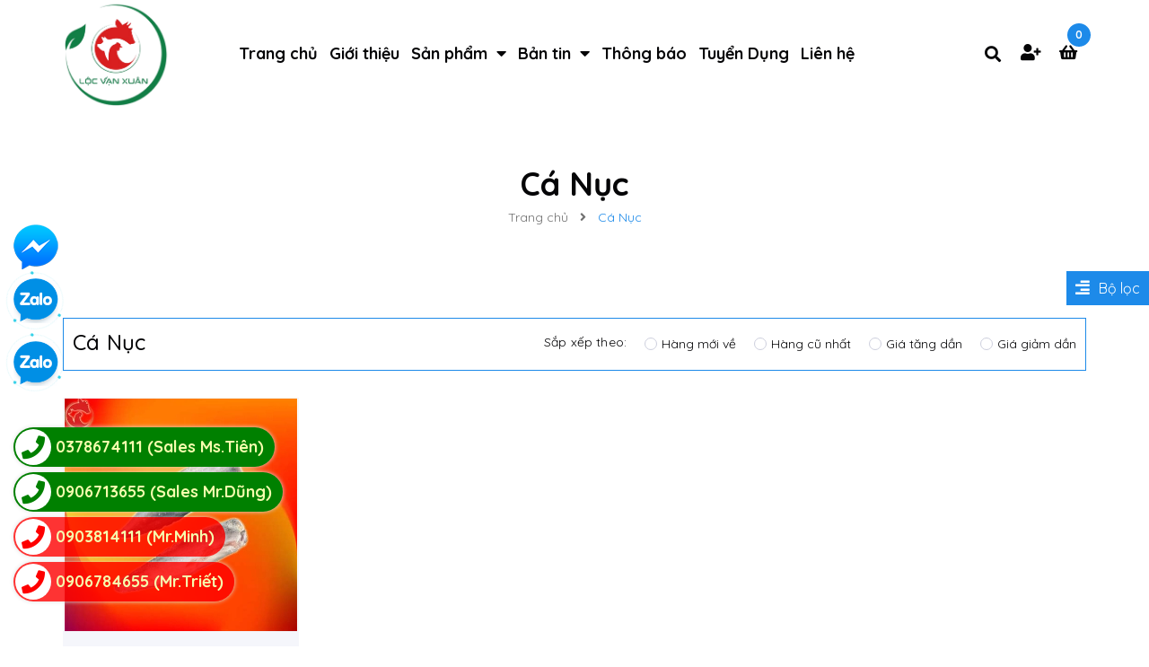

--- FILE ---
content_type: application/javascript; charset=utf-8
request_url: https://cdnjs.cloudflare.com/ajax/libs/ionicons/4.6.3/ionicons.min.js
body_size: -106
content:
!function(e){var t=["[ionicons] Deprecated script, please remove: "+(o=e.scripts[e.scripts.length-1]).outerHTML];t.push("To improve performance it is recommended to set the differential scripts in the head as follows:");var s=o.src.split("/");s.pop(),s.push("ionicons");var o,i=s.join("/");(o=e.createElement("script")).setAttribute("type","module"),o.src=i+"/ionicons.esm.js",e.head.appendChild(o),t.push(o.outerHTML),(o=e.createElement("script")).setAttribute("nomodule",""),o.src=i+"/ionicons.js",e.head.appendChild(o),t.push(o.outerHTML),console.warn(t.join("\n"))}(document);